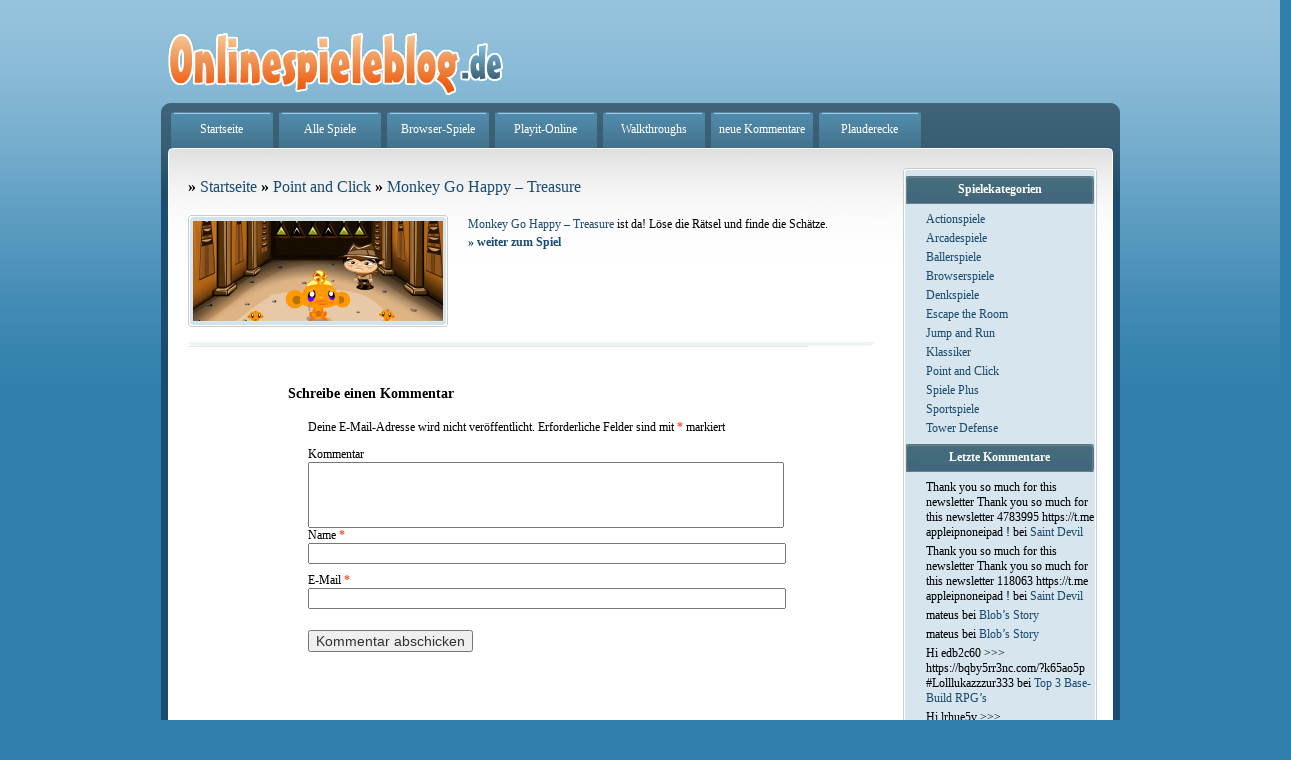

--- FILE ---
content_type: text/html; charset=UTF-8
request_url: https://www.onlinespieleblog.de/point-and-click/monkey-go-happy-treasure/
body_size: 8455
content:
<!DOCTYPE html PUBLIC "-//W3C//DTD XHTML 1.0 Transitional//EN" "http://www.w3.org/TR/xhtml1/DTD/xhtml1-transitional.dtd">
<html xmlns="http://www.w3.org/1999/xhtml">
<head>
<meta name="blogcatalog" content="9BC9357300"/> 
<meta name="verify-v1" content="b+SQvPlg3vouUR9eW6tCC4YrhBSN6nnJ1/9KgOEWY4o=" />

<meta charset="UTF-8" />
<meta name="viewport" content="width=device-width" />
<title>Monkey Go Happy – Treasure | Onlinespieleblog - hier kostenlose Flashgames spielen</title>
<link rel="profile" href="http://gmpg.org/xfn/11" />
<link rel="stylesheet" type="text/css" media="all" href="https://www.onlinespieleblog.de/wp-content/themes/twentyeleven/style.css" />
<link rel="pingback" href="https://www.onlinespieleblog.de/xmlrpc.php" />
<link rel="shortcut icon" href="/favicon.ico" />
<link rel="icon" href="/favicon.ico" type="image/ico" />
<script type="text/javascript" src="https://ajax.googleapis.com/ajax/libs/swfobject/2.2/swfobject.js"></script>
<!--[if lt IE 9]>
<script src="https://www.onlinespieleblog.de/wp-content/themes/twentyeleven/js/html5.js" type="text/javascript"></script>
<![endif]-->

<!-- All in One SEO Pack 2.6.1 by Michael Torbert of Semper Fi Web Designob_start_detected [-1,-1] -->
<meta name="keywords"  content="point and click" />

<link rel="canonical" href="https://www.onlinespieleblog.de/point-and-click/monkey-go-happy-treasure/" />
<!-- /all in one seo pack -->
<link rel='dns-prefetch' href='//s.w.org' />
<link rel="alternate" type="application/rss+xml" title="Onlinespieleblog - hier kostenlose Flashgames spielen &raquo; Feed" href="https://www.onlinespieleblog.de/feed/" />
<link rel="alternate" type="application/rss+xml" title="Onlinespieleblog - hier kostenlose Flashgames spielen &raquo; Kommentar-Feed" href="https://www.onlinespieleblog.de/comments/feed/" />
<link rel="alternate" type="application/rss+xml" title="Onlinespieleblog - hier kostenlose Flashgames spielen &raquo; Monkey Go Happy &#8211; Treasure Kommentar-Feed" href="https://www.onlinespieleblog.de/point-and-click/monkey-go-happy-treasure/feed/" />
		<script type="text/javascript">
			window._wpemojiSettings = {"baseUrl":"https:\/\/s.w.org\/images\/core\/emoji\/11\/72x72\/","ext":".png","svgUrl":"https:\/\/s.w.org\/images\/core\/emoji\/11\/svg\/","svgExt":".svg","source":{"concatemoji":"https:\/\/www.onlinespieleblog.de\/wp-includes\/js\/wp-emoji-release.min.js?ver=4.9.28"}};
			!function(e,a,t){var n,r,o,i=a.createElement("canvas"),p=i.getContext&&i.getContext("2d");function s(e,t){var a=String.fromCharCode;p.clearRect(0,0,i.width,i.height),p.fillText(a.apply(this,e),0,0);e=i.toDataURL();return p.clearRect(0,0,i.width,i.height),p.fillText(a.apply(this,t),0,0),e===i.toDataURL()}function c(e){var t=a.createElement("script");t.src=e,t.defer=t.type="text/javascript",a.getElementsByTagName("head")[0].appendChild(t)}for(o=Array("flag","emoji"),t.supports={everything:!0,everythingExceptFlag:!0},r=0;r<o.length;r++)t.supports[o[r]]=function(e){if(!p||!p.fillText)return!1;switch(p.textBaseline="top",p.font="600 32px Arial",e){case"flag":return s([55356,56826,55356,56819],[55356,56826,8203,55356,56819])?!1:!s([55356,57332,56128,56423,56128,56418,56128,56421,56128,56430,56128,56423,56128,56447],[55356,57332,8203,56128,56423,8203,56128,56418,8203,56128,56421,8203,56128,56430,8203,56128,56423,8203,56128,56447]);case"emoji":return!s([55358,56760,9792,65039],[55358,56760,8203,9792,65039])}return!1}(o[r]),t.supports.everything=t.supports.everything&&t.supports[o[r]],"flag"!==o[r]&&(t.supports.everythingExceptFlag=t.supports.everythingExceptFlag&&t.supports[o[r]]);t.supports.everythingExceptFlag=t.supports.everythingExceptFlag&&!t.supports.flag,t.DOMReady=!1,t.readyCallback=function(){t.DOMReady=!0},t.supports.everything||(n=function(){t.readyCallback()},a.addEventListener?(a.addEventListener("DOMContentLoaded",n,!1),e.addEventListener("load",n,!1)):(e.attachEvent("onload",n),a.attachEvent("onreadystatechange",function(){"complete"===a.readyState&&t.readyCallback()})),(n=t.source||{}).concatemoji?c(n.concatemoji):n.wpemoji&&n.twemoji&&(c(n.twemoji),c(n.wpemoji)))}(window,document,window._wpemojiSettings);
		</script>
		<style type="text/css">
img.wp-smiley,
img.emoji {
	display: inline !important;
	border: none !important;
	box-shadow: none !important;
	height: 1em !important;
	width: 1em !important;
	margin: 0 .07em !important;
	vertical-align: -0.1em !important;
	background: none !important;
	padding: 0 !important;
}
</style>
<link rel='stylesheet' id='contact-form-7-css'  href='https://www.onlinespieleblog.de/wp-content/plugins/contact-form-7/includes/css/styles.css?ver=5.0.2' type='text/css' media='all' />
<link rel='stylesheet' id='paginating_css-css'  href='https://www.onlinespieleblog.de/wp-content/plugins/wp-comment-master/cm.css?ver=4.9.28' type='text/css' media='all' />
<link rel='stylesheet' id='wp-postratings-css'  href='https://www.onlinespieleblog.de/wp-content/plugins/wp-postratings/css/postratings-css.css?ver=1.85' type='text/css' media='all' />
<link rel='stylesheet' id='wp-pagenavi-css'  href='https://www.onlinespieleblog.de/wp-content/plugins/wp-pagenavi/pagenavi-css.css?ver=2.70' type='text/css' media='all' />
<script type='text/javascript' src='https://www.onlinespieleblog.de/wp-includes/js/jquery/jquery.js?ver=1.12.4'></script>
<script type='text/javascript' src='https://www.onlinespieleblog.de/wp-includes/js/jquery/jquery-migrate.min.js?ver=1.4.1'></script>
<script type='text/javascript' src='https://www.onlinespieleblog.de/wp-content/plugins/easy-spoiler/js/easy-spoiler.js?ver=1.2'></script>
<link rel='https://api.w.org/' href='https://www.onlinespieleblog.de/wp-json/' />
<link rel="EditURI" type="application/rsd+xml" title="RSD" href="https://www.onlinespieleblog.de/xmlrpc.php?rsd" />
<link rel="wlwmanifest" type="application/wlwmanifest+xml" href="https://www.onlinespieleblog.de/wp-includes/wlwmanifest.xml" /> 
<link rel='prev' title='Goodgame Empire Update: Helden' href='https://www.onlinespieleblog.de/actionspiele/goodgame-empire-update-helden/' />
<link rel='next' title='Cube Escape: The Lake' href='https://www.onlinespieleblog.de/escape-the-room/cube-escape-the-lake/' />
<link rel='shortlink' href='https://www.onlinespieleblog.de/?p=8066' />
<link rel="alternate" type="application/json+oembed" href="https://www.onlinespieleblog.de/wp-json/oembed/1.0/embed?url=https%3A%2F%2Fwww.onlinespieleblog.de%2Fpoint-and-click%2Fmonkey-go-happy-treasure%2F" />
<link rel="alternate" type="text/xml+oembed" href="https://www.onlinespieleblog.de/wp-json/oembed/1.0/embed?url=https%3A%2F%2Fwww.onlinespieleblog.de%2Fpoint-and-click%2Fmonkey-go-happy-treasure%2F&#038;format=xml" />
<link type="text/css" rel="stylesheet" href="https://www.onlinespieleblog.de/wp-content/plugins/easy-spoiler/easy-spoiler.css" />		<style type="text/css">.recentcomments a{display:inline !important;padding:0 !important;margin:0 !important;}</style>
		</head>

<body class="post-template-default single single-post postid-8066 single-format-standard single-author singular two-column right-sidebar">
<div id="container">
<div style="margin:auto;width:1130px;">
<div style="width:959px;float:left;">

<div style="width:360px;float:left;"><a href="https://www.onlinespieleblog.de"><img class="pt20" alt="Onlinespieleblog" src="https://www.onlinespieleblog.de/images/logo.gif" /></a></div>


 <div id="navigation" style="clear:both">
  <a href="https://www.onlinespieleblog.de/">Startseite</a>
  <a href="https://www.onlinespieleblog.de/online-spiele/alle/">Alle Spiele</a>
  <a href="https://www.onlinespieleblog.de/flashgamez/browserspiele/">Browser-Spiele</a>
  <a href="https://www.playit-online.de" target="_blank" class="external">Playit-Online</a>
  <a href="https://www.onlinespieleblog.de/walkthroughs/">Walkthroughs</a> 
  <a href="https://www.onlinespieleblog.de/letzten-kommentare">neue Kommentare</a> 
  <a href="https://www.onlinespieleblog.de/plauderecke" target="_blank">Plauderecke</a> 
 <!-- <p style="float:right;margin:0px 0px 0px 0px;padding:0px;display:inline-block"><form method="get" id="searchform" action="https://www.onlinespieleblog.de/">
<input type="text" value="" name="s" id="s" />
<input type="submit" id="searchsubmit" value="Go" />
</form>-->
 </div>

<div class="box_rahmen null"><div class="box_inhalt"><div class="inhalt_rechts"><div class="box_rechts"><p class="c"></p> <div>
<div id="sidebar">

		<div id="secondary" class="widget-area" role="complementary">
			<aside id="categories-3" class="widget widget_categories"><h3 class="widget-title">Spielekategorien</h3>		<ul>
	<li class="cat-item cat-item-53"><a href="https://www.onlinespieleblog.de/flashgamez/actionspiele/" >Actionspiele</a>
</li>
	<li class="cat-item cat-item-52"><a href="https://www.onlinespieleblog.de/flashgamez/arcadespiele/" >Arcadespiele</a>
</li>
	<li class="cat-item cat-item-59"><a href="https://www.onlinespieleblog.de/flashgamez/ballerspiele/" >Ballerspiele</a>
</li>
	<li class="cat-item cat-item-21"><a href="https://www.onlinespieleblog.de/flashgamez/browserspiele/" >Browserspiele</a>
</li>
	<li class="cat-item cat-item-54"><a href="https://www.onlinespieleblog.de/flashgamez/denkspiele/" >Denkspiele</a>
</li>
	<li class="cat-item cat-item-15"><a href="https://www.onlinespieleblog.de/flashgamez/escape-the-room/" >Escape the Room</a>
</li>
	<li class="cat-item cat-item-16"><a href="https://www.onlinespieleblog.de/flashgamez/jump-and-run/" >Jump and Run</a>
</li>
	<li class="cat-item cat-item-17"><a href="https://www.onlinespieleblog.de/flashgamez/klassiker/" >Klassiker</a>
</li>
	<li class="cat-item cat-item-14"><a href="https://www.onlinespieleblog.de/flashgamez/point-and-click/" >Point and Click</a>
</li>
	<li class="cat-item cat-item-36"><a href="https://www.onlinespieleblog.de/flashgamez/spiele-plus/" >Spiele Plus</a>
</li>
	<li class="cat-item cat-item-60"><a href="https://www.onlinespieleblog.de/flashgamez/sportspiele/" >Sportspiele</a>
</li>
	<li class="cat-item cat-item-19"><a href="https://www.onlinespieleblog.de/flashgamez/tower-defense/" >Tower Defense</a>
</li>
		</ul>
</aside><aside id="recent-comments-3" class="widget widget_recent_comments"><h3 class="widget-title">Letzte Kommentare</h3><ul id="recentcomments"><li class="recentcomments"><span class="comment-author-link">Thank you so much for this newsletter Thank you so much for this newsletter 4783995 https://t.me appleipnoneipad !</span> bei <a href="https://www.onlinespieleblog.de/point-and-click/saint-devil/#comment-131693">Saint Devil</a></li><li class="recentcomments"><span class="comment-author-link">Thank you so much for this newsletter Thank you so much for this newsletter 118063 https://t.me appleipnoneipad !</span> bei <a href="https://www.onlinespieleblog.de/point-and-click/saint-devil/#comment-131255">Saint Devil</a></li><li class="recentcomments"><span class="comment-author-link">mateus</span> bei <a href="https://www.onlinespieleblog.de/denkspiele/blobs-story/#comment-126973">Blob&#8217;s Story</a></li><li class="recentcomments"><span class="comment-author-link">mateus</span> bei <a href="https://www.onlinespieleblog.de/denkspiele/blobs-story/#comment-126972">Blob&#8217;s Story</a></li><li class="recentcomments"><span class="comment-author-link">Hi edb2c60 &gt;&gt;&gt; https://bqby5rr3nc.com/?k65ao5p #Lolllukazzzur333</span> bei <a href="https://www.onlinespieleblog.de/spiele-plus/top-3-base-build-rpgs-2018/#comment-121386">Top 3 Base-Build RPG&#8217;s</a></li><li class="recentcomments"><span class="comment-author-link">Hi lrhue5v &gt;&gt;&gt; https://qoutozj7qd.com/?kqhxjfa #Lolllukazzzur333</span> bei <a href="https://www.onlinespieleblog.de/spiele-plus/top-3-base-build-rpgs-2018/#comment-121385">Top 3 Base-Build RPG&#8217;s</a></li></ul></aside><aside id="search-3" class="widget widget_search"><h3 class="widget-title">Spiele suchen</h3><form method="get" id="searchform" action="https://www.onlinespieleblog.de/">
<input type="text" value="" name="s" id="s" />
<input type="submit" id="searchsubmit" value="Go" />
</form></aside><aside id="archives-3" class="widget widget_archive"><h3 class="widget-title">Archiv</h3>		<label class="screen-reader-text" for="archives-dropdown-3">Archiv</label>
		<select id="archives-dropdown-3" name="archive-dropdown" onchange='document.location.href=this.options[this.selectedIndex].value;'>
			
			<option value="">Monat auswählen</option>
				<option value='https://www.onlinespieleblog.de/2022/02/'> Februar 2022 &nbsp;(1)</option>
	<option value='https://www.onlinespieleblog.de/2020/08/'> August 2020 &nbsp;(1)</option>
	<option value='https://www.onlinespieleblog.de/2020/05/'> Mai 2020 &nbsp;(1)</option>
	<option value='https://www.onlinespieleblog.de/2018/06/'> Juni 2018 &nbsp;(1)</option>
	<option value='https://www.onlinespieleblog.de/2017/06/'> Juni 2017 &nbsp;(1)</option>
	<option value='https://www.onlinespieleblog.de/2017/04/'> April 2017 &nbsp;(3)</option>
	<option value='https://www.onlinespieleblog.de/2016/11/'> November 2016 &nbsp;(1)</option>
	<option value='https://www.onlinespieleblog.de/2016/10/'> Oktober 2016 &nbsp;(1)</option>
	<option value='https://www.onlinespieleblog.de/2016/08/'> August 2016 &nbsp;(1)</option>
	<option value='https://www.onlinespieleblog.de/2016/07/'> Juli 2016 &nbsp;(1)</option>
	<option value='https://www.onlinespieleblog.de/2016/05/'> Mai 2016 &nbsp;(1)</option>
	<option value='https://www.onlinespieleblog.de/2016/04/'> April 2016 &nbsp;(1)</option>
	<option value='https://www.onlinespieleblog.de/2016/01/'> Januar 2016 &nbsp;(2)</option>
	<option value='https://www.onlinespieleblog.de/2015/12/'> Dezember 2015 &nbsp;(2)</option>
	<option value='https://www.onlinespieleblog.de/2015/11/'> November 2015 &nbsp;(1)</option>
	<option value='https://www.onlinespieleblog.de/2015/10/'> Oktober 2015 &nbsp;(2)</option>
	<option value='https://www.onlinespieleblog.de/2015/09/'> September 2015 &nbsp;(2)</option>
	<option value='https://www.onlinespieleblog.de/2015/08/'> August 2015 &nbsp;(2)</option>
	<option value='https://www.onlinespieleblog.de/2015/07/'> Juli 2015 &nbsp;(1)</option>
	<option value='https://www.onlinespieleblog.de/2015/06/'> Juni 2015 &nbsp;(3)</option>
	<option value='https://www.onlinespieleblog.de/2015/05/'> Mai 2015 &nbsp;(3)</option>
	<option value='https://www.onlinespieleblog.de/2015/03/'> März 2015 &nbsp;(1)</option>
	<option value='https://www.onlinespieleblog.de/2015/02/'> Februar 2015 &nbsp;(2)</option>
	<option value='https://www.onlinespieleblog.de/2015/01/'> Januar 2015 &nbsp;(3)</option>
	<option value='https://www.onlinespieleblog.de/2014/10/'> Oktober 2014 &nbsp;(1)</option>
	<option value='https://www.onlinespieleblog.de/2014/09/'> September 2014 &nbsp;(5)</option>
	<option value='https://www.onlinespieleblog.de/2014/08/'> August 2014 &nbsp;(10)</option>
	<option value='https://www.onlinespieleblog.de/2014/07/'> Juli 2014 &nbsp;(10)</option>
	<option value='https://www.onlinespieleblog.de/2014/06/'> Juni 2014 &nbsp;(10)</option>
	<option value='https://www.onlinespieleblog.de/2014/05/'> Mai 2014 &nbsp;(4)</option>
	<option value='https://www.onlinespieleblog.de/2014/04/'> April 2014 &nbsp;(4)</option>
	<option value='https://www.onlinespieleblog.de/2014/03/'> März 2014 &nbsp;(8)</option>
	<option value='https://www.onlinespieleblog.de/2014/02/'> Februar 2014 &nbsp;(10)</option>
	<option value='https://www.onlinespieleblog.de/2014/01/'> Januar 2014 &nbsp;(10)</option>
	<option value='https://www.onlinespieleblog.de/2013/12/'> Dezember 2013 &nbsp;(10)</option>
	<option value='https://www.onlinespieleblog.de/2013/11/'> November 2013 &nbsp;(16)</option>
	<option value='https://www.onlinespieleblog.de/2013/10/'> Oktober 2013 &nbsp;(23)</option>
	<option value='https://www.onlinespieleblog.de/2013/09/'> September 2013 &nbsp;(15)</option>
	<option value='https://www.onlinespieleblog.de/2013/08/'> August 2013 &nbsp;(17)</option>
	<option value='https://www.onlinespieleblog.de/2013/07/'> Juli 2013 &nbsp;(15)</option>
	<option value='https://www.onlinespieleblog.de/2013/06/'> Juni 2013 &nbsp;(25)</option>
	<option value='https://www.onlinespieleblog.de/2013/05/'> Mai 2013 &nbsp;(10)</option>
	<option value='https://www.onlinespieleblog.de/2013/04/'> April 2013 &nbsp;(12)</option>
	<option value='https://www.onlinespieleblog.de/2013/03/'> März 2013 &nbsp;(23)</option>
	<option value='https://www.onlinespieleblog.de/2013/02/'> Februar 2013 &nbsp;(14)</option>
	<option value='https://www.onlinespieleblog.de/2013/01/'> Januar 2013 &nbsp;(24)</option>
	<option value='https://www.onlinespieleblog.de/2012/12/'> Dezember 2012 &nbsp;(4)</option>
	<option value='https://www.onlinespieleblog.de/2012/11/'> November 2012 &nbsp;(19)</option>
	<option value='https://www.onlinespieleblog.de/2012/10/'> Oktober 2012 &nbsp;(34)</option>
	<option value='https://www.onlinespieleblog.de/2012/09/'> September 2012 &nbsp;(16)</option>
	<option value='https://www.onlinespieleblog.de/2012/08/'> August 2012 &nbsp;(19)</option>
	<option value='https://www.onlinespieleblog.de/2012/07/'> Juli 2012 &nbsp;(28)</option>
	<option value='https://www.onlinespieleblog.de/2012/06/'> Juni 2012 &nbsp;(40)</option>
	<option value='https://www.onlinespieleblog.de/2012/05/'> Mai 2012 &nbsp;(37)</option>
	<option value='https://www.onlinespieleblog.de/2012/04/'> April 2012 &nbsp;(38)</option>
	<option value='https://www.onlinespieleblog.de/2012/03/'> März 2012 &nbsp;(53)</option>
	<option value='https://www.onlinespieleblog.de/2012/02/'> Februar 2012 &nbsp;(47)</option>
	<option value='https://www.onlinespieleblog.de/2012/01/'> Januar 2012 &nbsp;(43)</option>
	<option value='https://www.onlinespieleblog.de/2011/12/'> Dezember 2011 &nbsp;(60)</option>
	<option value='https://www.onlinespieleblog.de/2011/11/'> November 2011 &nbsp;(48)</option>
	<option value='https://www.onlinespieleblog.de/2011/10/'> Oktober 2011 &nbsp;(1)</option>
	<option value='https://www.onlinespieleblog.de/2011/09/'> September 2011 &nbsp;(10)</option>
	<option value='https://www.onlinespieleblog.de/2011/08/'> August 2011 &nbsp;(8)</option>
	<option value='https://www.onlinespieleblog.de/2011/07/'> Juli 2011 &nbsp;(31)</option>
	<option value='https://www.onlinespieleblog.de/2011/06/'> Juni 2011 &nbsp;(29)</option>
	<option value='https://www.onlinespieleblog.de/2011/05/'> Mai 2011 &nbsp;(24)</option>
	<option value='https://www.onlinespieleblog.de/2011/04/'> April 2011 &nbsp;(19)</option>
	<option value='https://www.onlinespieleblog.de/2011/03/'> März 2011 &nbsp;(27)</option>
	<option value='https://www.onlinespieleblog.de/2011/02/'> Februar 2011 &nbsp;(29)</option>
	<option value='https://www.onlinespieleblog.de/2011/01/'> Januar 2011 &nbsp;(20)</option>
	<option value='https://www.onlinespieleblog.de/2010/08/'> August 2010 &nbsp;(7)</option>
	<option value='https://www.onlinespieleblog.de/2010/06/'> Juni 2010 &nbsp;(10)</option>
	<option value='https://www.onlinespieleblog.de/2010/05/'> Mai 2010 &nbsp;(22)</option>
	<option value='https://www.onlinespieleblog.de/2010/04/'> April 2010 &nbsp;(29)</option>
	<option value='https://www.onlinespieleblog.de/2010/03/'> März 2010 &nbsp;(23)</option>
	<option value='https://www.onlinespieleblog.de/2010/01/'> Januar 2010 &nbsp;(31)</option>
	<option value='https://www.onlinespieleblog.de/2009/12/'> Dezember 2009 &nbsp;(30)</option>
	<option value='https://www.onlinespieleblog.de/2009/11/'> November 2009 &nbsp;(27)</option>
	<option value='https://www.onlinespieleblog.de/2009/10/'> Oktober 2009 &nbsp;(23)</option>
	<option value='https://www.onlinespieleblog.de/2009/09/'> September 2009 &nbsp;(30)</option>
	<option value='https://www.onlinespieleblog.de/2009/08/'> August 2009 &nbsp;(44)</option>
	<option value='https://www.onlinespieleblog.de/2009/07/'> Juli 2009 &nbsp;(38)</option>
	<option value='https://www.onlinespieleblog.de/2009/06/'> Juni 2009 &nbsp;(1)</option>
	<option value='https://www.onlinespieleblog.de/2009/05/'> Mai 2009 &nbsp;(7)</option>
	<option value='https://www.onlinespieleblog.de/2009/04/'> April 2009 &nbsp;(5)</option>
	<option value='https://www.onlinespieleblog.de/2009/03/'> März 2009 &nbsp;(8)</option>
	<option value='https://www.onlinespieleblog.de/2009/02/'> Februar 2009 &nbsp;(8)</option>
	<option value='https://www.onlinespieleblog.de/2009/01/'> Januar 2009 &nbsp;(13)</option>
	<option value='https://www.onlinespieleblog.de/2008/12/'> Dezember 2008 &nbsp;(5)</option>
	<option value='https://www.onlinespieleblog.de/2008/11/'> November 2008 &nbsp;(13)</option>
	<option value='https://www.onlinespieleblog.de/2008/10/'> Oktober 2008 &nbsp;(13)</option>
	<option value='https://www.onlinespieleblog.de/2008/09/'> September 2008 &nbsp;(30)</option>
	<option value='https://www.onlinespieleblog.de/2008/08/'> August 2008 &nbsp;(144)</option>

		</select>
		</aside><aside id="tag_cloud-3" class="widget widget_tag_cloud"><h3 class="widget-title">Schlagwörter</h3><div class="tagcloud"><a href="https://www.onlinespieleblog.de/online-spiele/actionspiele/" class="tag-cloud-link tag-link-3 tag-link-position-1" style="font-size: 17.073170731707pt;" aria-label="Actionspiele (144 Einträge)">Actionspiele</a>
<a href="https://www.onlinespieleblog.de/online-spiele/alle/" class="tag-cloud-link tag-link-51 tag-link-position-2" style="font-size: 22pt;" aria-label="Alle (1.467 Einträge)">Alle</a>
<a href="https://www.onlinespieleblog.de/online-spiele/arcadespiele/" class="tag-cloud-link tag-link-4 tag-link-position-3" style="font-size: 14.634146341463pt;" aria-label="Arcadespiele (45 Einträge)">Arcadespiele</a>
<a href="https://www.onlinespieleblog.de/online-spiele/ballerspiele/" class="tag-cloud-link tag-link-5 tag-link-position-4" style="font-size: 16.878048780488pt;" aria-label="Ballerspiele (132 Einträge)">Ballerspiele</a>
<a href="https://www.onlinespieleblog.de/online-spiele/bloons/" class="tag-cloud-link tag-link-18 tag-link-position-5" style="font-size: 10.682926829268pt;" aria-label="bloons (6 Einträge)">bloons</a>
<a href="https://www.onlinespieleblog.de/online-spiele/browserspiele/" class="tag-cloud-link tag-link-62 tag-link-position-6" style="font-size: 11.951219512195pt;" aria-label="Browserspiele (12 Einträge)">Browserspiele</a>
<a href="https://www.onlinespieleblog.de/online-spiele/denkspiele/" class="tag-cloud-link tag-link-7 tag-link-position-7" style="font-size: 15.756097560976pt;" aria-label="Denkspiele (77 Einträge)">Denkspiele</a>
<a href="https://www.onlinespieleblog.de/online-spiele/escape-the-room/" class="tag-cloud-link tag-link-56 tag-link-position-8" style="font-size: 15.121951219512pt;" aria-label="Escape the Room (56 Einträge)">Escape the Room</a>
<a href="https://www.onlinespieleblog.de/online-spiele/fehler-suchen/" class="tag-cloud-link tag-link-30 tag-link-position-9" style="font-size: 8.8780487804878pt;" aria-label="Fehler suchen (2 Einträge)">Fehler suchen</a>
<a href="https://www.onlinespieleblog.de/online-spiele/finde-die-fehler/" class="tag-cloud-link tag-link-33 tag-link-position-10" style="font-size: 9.4634146341463pt;" aria-label="Finde die Fehler (3 Einträge)">Finde die Fehler</a>
<a href="https://www.onlinespieleblog.de/online-spiele/jump-and-run/" class="tag-cloud-link tag-link-57 tag-link-position-11" style="font-size: 15.317073170732pt;" aria-label="Jump and Run (62 Einträge)">Jump and Run</a>
<a href="https://www.onlinespieleblog.de/online-spiele/klassiker/" class="tag-cloud-link tag-link-58 tag-link-position-12" style="font-size: 13.756097560976pt;" aria-label="Klassiker (29 Einträge)">Klassiker</a>
<a href="https://www.onlinespieleblog.de/online-spiele/mahjong/" class="tag-cloud-link tag-link-28 tag-link-position-13" style="font-size: 8pt;" aria-label="mahjong (1 Eintrag)">mahjong</a>
<a href="https://www.onlinespieleblog.de/online-spiele/pang/" class="tag-cloud-link tag-link-27 tag-link-position-14" style="font-size: 8pt;" aria-label="Pang (1 Eintrag)">Pang</a>
<a href="https://www.onlinespieleblog.de/online-spiele/point-and-click/" class="tag-cloud-link tag-link-55 tag-link-position-15" style="font-size: 13.609756097561pt;" aria-label="Point and Click (27 Einträge)">Point and Click</a>
<a href="https://www.onlinespieleblog.de/online-spiele/puzzle/" class="tag-cloud-link tag-link-29 tag-link-position-16" style="font-size: 8pt;" aria-label="Puzzle (1 Eintrag)">Puzzle</a>
<a href="https://www.onlinespieleblog.de/online-spiele/sport/" class="tag-cloud-link tag-link-35 tag-link-position-17" style="font-size: 8pt;" aria-label="Sport (1 Eintrag)">Sport</a>
<a href="https://www.onlinespieleblog.de/online-spiele/sportspiele/" class="tag-cloud-link tag-link-9 tag-link-position-18" style="font-size: 15.756097560976pt;" aria-label="Sportspiele (76 Einträge)">Sportspiele</a>
<a href="https://www.onlinespieleblog.de/online-spiele/tower-defense/" class="tag-cloud-link tag-link-61 tag-link-position-19" style="font-size: 13.609756097561pt;" aria-label="Tower Defense (27 Einträge)">Tower Defense</a>
<a href="https://www.onlinespieleblog.de/online-spiele/yeti/" class="tag-cloud-link tag-link-20 tag-link-position-20" style="font-size: 10.341463414634pt;" aria-label="Yeti (5 Einträge)">Yeti</a></div>
</aside><aside id="text-3" class="widget widget_text"><h3 class="widget-title">Top-Spiele</h3>			<div class="textwidget"><ul>
<li><a title="Link zu: Bubble Shooter" href="http://www.playit-online.de/arcade-onlinespiele/bubble-shooter/" class="external" target="_blank">
Bubble Shooter</a></li>
<li><a title="Link zu American Poker"  href="http://www.playit-online.de/klassiker-onlinespiele/american-poker/" class="external" target="_blank">
American Poker</a></li>
<li><a title="Link zu: Mahjong" href="http://www.playit-online.de/spiele/mahjong/" class="external" target="_blank">
Mahjong spielen</a></li>
<li><a title="Link zu: Solitaire" href="http://www.playit-online.de/spiele/solitaire/" class="external" target="_blank">
Solitaire spielen</a></li>
<li><a title="Link zu: Tower Defense" href="http://www.playit-online.de/spiele/tower+defense/" class="external" target="_blank">
Tower Defense spielen</a></li>
<li><a title="Goodgame Empire" href="http://www.playit-online.de/action-onlinespiele/good-game-empire//" class="external" target="_blank">
Goodgame Empire</a></li>
</ul></div>
		</aside><aside id="ratings-widget-2" class="widget widget_ratings-widget"><h3 class="widget-title">Am besten bewertet</h3><ul>
<li><a href="https://www.onlinespieleblog.de/point-and-click/submachine-8/" title="Submachine 8">Submachine 8</a> </li>
<li><a href="https://www.onlinespieleblog.de/point-and-click/monkey-go-happy-army-base/" title="Monkey Go Happy &ndash; Army Base">Monkey Go Happy &ndash; Army Base</a> </li>
<li><a href="http://www.playit-online.de/adventure-onlinespiele/bermuda-escape/#new_tab" title="Bermuda Escape" class="external" target="_blank">Bermuda Escape</a> </li>
<li><a href="https://www.onlinespieleblog.de/point-and-click/daymore-town-2/" title="Daymore Town 2">Daymore Town 2</a> </li>
<li><a href="https://www.onlinespieleblog.de/point-and-click/the-fog-fall-4/" title="The Fog Fall 4">The Fog Fall 4</a> </li>
<li><a href="https://www.onlinespieleblog.de/point-and-click/daymore-town/" title="Daymore Town">Daymore Town</a> </li>
<li><a href="https://www.onlinespieleblog.de/point-and-click/sneak-thief-4/" title="Sneak Thief 4">Sneak Thief 4</a> </li>
<li><a href="https://www.onlinespieleblog.de/point-and-click/daymare-town-4/" title="Daymare Town 4">Daymare Town 4</a> </li>
<li><a href="https://www.onlinespieleblog.de/point-and-click/sneak-thief-5/" title="Sneak Thief 5">Sneak Thief 5</a> </li>
<li><a href="https://www.onlinespieleblog.de/point-and-click/covert-front-4/" title="Covert Front 4">Covert Front 4</a> </li>
</ul>
</aside><aside id="text-4" class="widget widget_text"><h3 class="widget-title">Links</h3>			<div class="textwidget"><ul class='xoxo blogroll'>
<li><a href="https://www.playitonline.de" rel="me" title="kostenlose Onlinespiele" target="_top" class="external">kostenlose Onlinespiele</a></li>
<li><a href="https://www.playitonline.com" rel="me" title="playitonline.com" target="_top" class="external">Onlinegames Playit Online</a></li>
<li><a href="http://www.topfree.de"  target="_blank" class="external">Topfree</a></li>
<li><a href="http://www.wurzelimperium.de/" target="_blank" class="external">Browsergames</a></li>
<li><a href="https://www.onlinespieleblog.de/surftipps/" target="_blank">weitere...</a></li>
</ul></div>
		</aside><aside id="random-pages-widget" class="widget widget_randompages"><h3 class="widget-title">Zufällige Spiele</h3>
<ul>
<li><a href="https://www.onlinespieleblog.de/actionspiele/martial-arts/">Martial Tricks</a></li>
<li><a href="https://www.onlinespieleblog.de/denkspiele/cover-color-game/">Cover Color Game</a></li>
<li><a href="https://www.onlinespieleblog.de/escape-the-room/crazy-asylum/">Crazy Asylum</a></li>
<li><a href="https://www.onlinespieleblog.de/denkspiele/tangram/">Tangram</a></li>
</ul>
</aside><aside id="text-5" class="widget widget_text"><h3 class="widget-title">Links</h3>			<div class="textwidget"><a href="https://www.bloggerei.de/?b=11174" title="Blog-Verzeichnis" class="external" target="_blank"><img src="https://www.bloggerei.de/bgpublicon.jpg" width="80" height="15" border="0" alt="Blogverzeichnis - Blog Verzeichnis bloggerei.de" /></a> 
<a href="https://www.topblogs.de/" class="external" target="_blank"><img border="0" src="https://www.topblogs.de/tracker.php?do=in&amp;id=7457" alt="Blog Top Liste - by TopBlogs.de" /></a><br/><br/>
</div>
		</aside>		</div><!-- #secondary .widget-area -->

</div>
</div> <p class="d"></p></div></div>
<div class="inhalt_links">

<h2><span>&#187;</span> <a href="http://www.onlinespieleblog.de">Startseite</a> <span>&#187;</span> <a href="https://www.onlinespieleblog.de/flashgamez/point-and-click/" rel="category tag">Point and Click</a> &#187; <a href="https://www.onlinespieleblog.de/point-and-click/monkey-go-happy-treasure/" rel="bookmark" title="Link zu: Monkey Go Happy &#8211; Treasure">Monkey Go Happy &#8211; Treasure</a></h2><br/>


				
               			<p><span id="more-8066"></span></p>
<div class="box_bild" style="float:left">
<p class="a">
<div>
<p><a href="https://www.onlinespieleblog.de/point-and-click/monkey-go-happy-treasure"><img src="https://www.onlinespieleblog.de/wp-content/spiele/pointandclick/monkeygohappytreasure/vorschau.jpg" width="250" height="100" alt="Monkey Go Happy - Treasure"/></a></p>
</div>
<p class="b">
</p></div>
<div style="float:left;padding-left:20px;font-size:12px;width:400px;line-height:18px">
<p>
<a href="http://www.playit-online.de/adventure-onlinespiele/monkey-go-happy-treasure/" title="Monkey Go Happy - Treasure" target="_blank" class="external">Monkey Go Happy &#8211; Treasure</a> ist da! Löse die Rätsel und finde die Schätze.<br />
<a style="font-weight:bold" href="http://www.playit-online.de/adventure-onlinespiele/monkey-go-happy-treasure" target="_blank" class="more-link external"><span>&#187;</span> weiter zum Spiel</a></p>
</div>
<p><br style="clear:both"/></p>
<br/>

<center>    <div id="game-flash" style="height:px;"></div ></center>
      <script type="text/javascript">
      setTimeout( function() { swfobject.embedSWF("", "game-flash", "", "", "9.0.0", false, false, {});}, 1000 );

      </script>


<noscript>
<object classid="clsid:d27cdb6e-ae6d-11cf-96b8-444553540000" 
        codebase="http://fpdownload.macromedia.com/pub/shockwave/cabs/flash/swflash.cab#version=7,0,0,0"
        width="" height="">
<param name="movie" value="" />
<param name="quality" value="high" />
<embed src="" quality="high" 
       pluginspage="http://www.macromedia.com/go/getflashplayer"
       type="application/x-shockwave-flash"
       width="" height="" ></embed>
</object>
</noscript>




		<p class="i"></p></div>
<br style="clear:left"/>
					<div id="comments" style="width:700px;padding:0px;margin-left:20px;">
	
	
	
		<div id="respond" class="comment-respond">
		<h3 id="reply-title" class="comment-reply-title">Schreibe einen Kommentar <small><a rel="nofollow" id="cancel-comment-reply-link" href="/point-and-click/monkey-go-happy-treasure/#respond" style="display:none;">Antworten abbrechen</a></small></h3>			<form action="https://www.onlinespieleblog.de/wp-comments-post.php" method="post" id="commentform" class="comment-form">
				<p class="comment-notes"><span id="email-notes">Deine E-Mail-Adresse wird nicht veröffentlicht.</span> Erforderliche Felder sind mit <span class="required">*</span> markiert</p><p class="comment-form-comment"><label for="comment">Kommentar</label> <textarea autocomplete="nope"  id="65422e1ad7"  name="7c3e424d25"   cols="45" rows="8" maxlength="65525" required="required"></textarea><textarea id="comment" aria-hidden="true" name="comment" autocomplete="nope" style="padding:0;clip:rect(1px, 1px, 1px, 1px);position:absolute !important;white-space:nowrap;height:1px;width:1px;overflow:hidden;" tabindex="-1"></textarea><script type="text/javascript">document.getElementById("comment").setAttribute( "id", "bf76e47f6365f75f73df0eeea62bf813" );document.getElementById("65422e1ad7").setAttribute( "id", "comment" );</script></p><p class="comment-form-author"><label for="author">Name <span class="required">*</span></label> <input id="author" name="author" type="text" value="" size="30" maxlength="245" required='required' /></p>
<p class="comment-form-email"><label for="email">E-Mail <span class="required">*</span></label> <input id="email" name="email" type="text" value="" size="30" maxlength="100" aria-describedby="email-notes" required='required' /></p>
<p class="comment-form-url"><label for="url">Website</label> <input id="url" name="url" type="text" value="" size="30" maxlength="200" /></p>
<p class="form-submit"><input name="submit" type="submit" id="submit" class="submit" value="Kommentar abschicken" /> <input type='hidden' name='comment_post_ID' value='8066' id='comment_post_ID' />
<input type='hidden' name='comment_parent' id='comment_parent' value='0' />
</p>			</form>
			</div><!-- #respond -->
	
</div><!-- #comments -->

				
<br style="clear:both" />
<script type='text/javascript'>
/* <![CDATA[ */
var wpcf7 = {"apiSettings":{"root":"https:\/\/www.onlinespieleblog.de\/wp-json\/contact-form-7\/v1","namespace":"contact-form-7\/v1"},"recaptcha":{"messages":{"empty":"Bitte best\u00e4tige, dass du keine Maschine bist."}}};
/* ]]> */
</script>
<script type='text/javascript' src='https://www.onlinespieleblog.de/wp-content/plugins/contact-form-7/includes/js/scripts.js?ver=5.0.2'></script>
<script type='text/javascript' src='https://www.onlinespieleblog.de/wp-content/plugins/wp-comment-master/autoresize.jquery.min.js?ver=4.9.28'></script>
<script type='text/javascript'>
/* <![CDATA[ */
var yjlSettings = {"pagination":"enable","comPerpage":"50","numPerpage":"5","pagerPos":"before","repForm":"disable","gifUrl":"https:\/\/www.onlinespieleblog.de\/wp-content\/plugins\/wp-comment-master\/ajax-loader.gif","prev":"","next":"","timeOut":"","fast":"","thank":"Danke f\u00fcr deinen Kommentar!","order":"asc","autoGrow":"enable"};
/* ]]> */
</script>
<script type='text/javascript' src='https://www.onlinespieleblog.de/wp-content/plugins/wp-comment-master/cm.js?ver=4.9.28'></script>
<script type='text/javascript'>
/* <![CDATA[ */
var ratingsL10n = {"plugin_url":"https:\/\/www.onlinespieleblog.de\/wp-content\/plugins\/wp-postratings","ajax_url":"https:\/\/www.onlinespieleblog.de\/wp-admin\/admin-ajax.php","text_wait":"Please rate only 1 item at a time.","image":"stars_crystal","image_ext":"gif","max":"5","show_loading":"0","show_fading":"1","custom":"0"};
var ratings_mouseover_image=new Image();ratings_mouseover_image.src="https://www.onlinespieleblog.de/wp-content/plugins/wp-postratings/images/stars_crystal/rating_over.gif";;
/* ]]> */
</script>
<script type='text/javascript' src='https://www.onlinespieleblog.de/wp-content/plugins/wp-postratings/js/postratings-js.js?ver=1.85'></script>
<script type='text/javascript' src='https://www.onlinespieleblog.de/wp-content/plugins/page-links-to/js/new-tab.min.js?ver=2.9.8'></script>
<script type='text/javascript' src='https://www.onlinespieleblog.de/wp-includes/js/wp-embed.min.js?ver=4.9.28'></script>

<br style="clear:both" />
<p style="text-align:left;padding:0px 0px 10px 20px">Partnerseiten: <a href="http://www.playit-online.de" target="_blank" class="external">kostenlose Onlinespiele bei playit-online</a> <span>- </span><a href="http://www.spiele-seiten.de" target="_blank" class="external">die besten Spieleseiten</a> - <a href="http://www.spiel4free.de" target="_blank" class="external">Spiel4free</a> - <a href="http://www.playitonline.us" target="_blank" class="external">free Onlinegames</a> - <a href="https://www.browsergames123.de" target="_blank" class="external">Browsergames</a> </p> 
</div></div>

<p class="unten"></p>
<p class="j">Copyright 2008 - 2014 by <a href="http://www.net-lix.de" style="color:#fff" class="external" target="_blank">net-lix</a> - Alle Rechte vorbehalten</p>
<p class="k"><a href="https://www.onlinespieleblog.de/feed/">RSS</a> | <a href="https://www.onlinespieleblog.de/hilfe/">Hilfe</a> | <a href="https://www.onlinespieleblog.de/sitemap.xml">Sitemap</a> | <a href="http://www.onlinespieleblog.de/kontakt/">Kontakt</a> | <a href="http://www.onlinespieleblog.de/datenschutz/">Datenschutz</a>| <a href="http://www.onlinespieleblog.de/impressum/">Impressum</a></p>

</div>
</div>
</div>

<script type='text/javascript'> /* <![CDATA[ */var ratingsL10n = {plugin_url: "https://www.onlinespieleblog.de/wp-content/plugins/wp-postratings",ajax_url: "https://www.onlinespieleblog.de/wp-admin/admin-ajax.php",text_wait: "Please rate only 1 post at a time.",image: "stars_crystal",image_ext: "gif",max: "5",show_loading: "1",show_fading: "0",custom: "0"};var ratings_mouseover_image=new Image();ratings_mouseover_image.src=ratingsL10n.plugin_url+"/images/"+ratingsL10n.image+"/rating_over."+ratingsL10n.image_ext;/* ]]> */</script><script type='text/javascript' src='https://www.onlinespieleblog.de/wp-content/plugins/wp-postratings/js/postratings-js.js'></script>


</body>
</html>